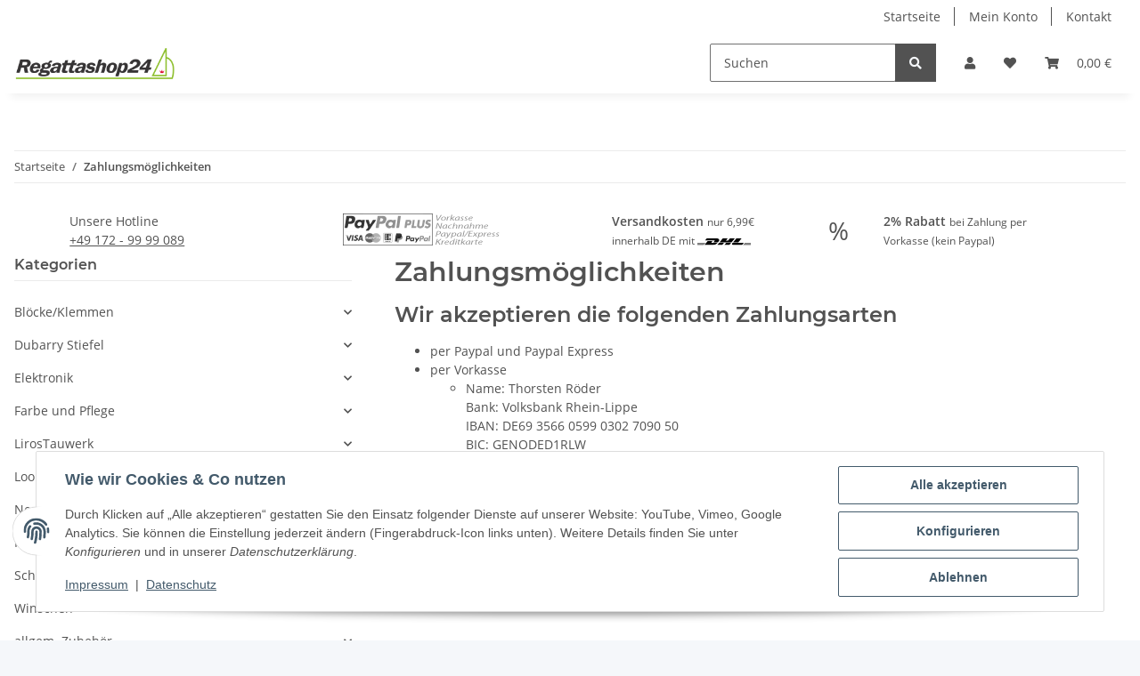

--- FILE ---
content_type: text/css
request_url: https://www.regattashop24.de/plugins/kk_dropper/drops/KK_FlexLayout/gridsystem.css?v=2.0.2
body_size: 55
content:
.kk-flexlayout{display:block}.grid-system{display:inline-block;width:100%;vertical-align:top}.grid-system.equal-spaces>.grid-system-row>.grid-space.equal-space{display:flex;flex-direction:column}.grid-system.equal-spaces>.grid-system-row>.grid-space.equal-space>div{flex:auto}.grid-space.grid-space-hidden{padding:0!important}